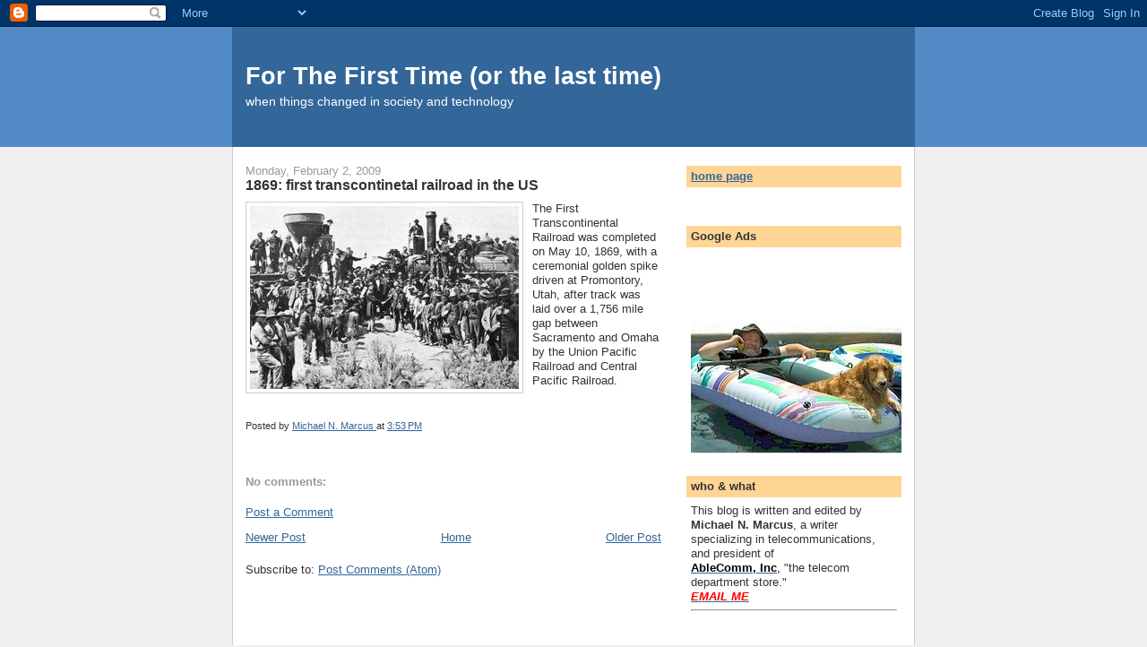

--- FILE ---
content_type: text/html; charset=UTF-8
request_url: https://4thefirsttime.blogspot.com/2009/02/1869-first-transcontinetal-railroad-in.html
body_size: 8823
content:
<!DOCTYPE html>
<html dir='ltr'>
<head>
<link href='https://www.blogger.com/static/v1/widgets/2944754296-widget_css_bundle.css' rel='stylesheet' type='text/css'/>
<meta content='text/html; charset=UTF-8' http-equiv='Content-Type'/>
<meta content='blogger' name='generator'/>
<link href='https://4thefirsttime.blogspot.com/favicon.ico' rel='icon' type='image/x-icon'/>
<link href='http://4thefirsttime.blogspot.com/2009/02/1869-first-transcontinetal-railroad-in.html' rel='canonical'/>
<link rel="alternate" type="application/atom+xml" title="For The First Time (or the last time) - Atom" href="https://4thefirsttime.blogspot.com/feeds/posts/default" />
<link rel="alternate" type="application/rss+xml" title="For The First Time (or the last time) - RSS" href="https://4thefirsttime.blogspot.com/feeds/posts/default?alt=rss" />
<link rel="service.post" type="application/atom+xml" title="For The First Time (or the last time) - Atom" href="https://www.blogger.com/feeds/1765684349405179753/posts/default" />

<link rel="alternate" type="application/atom+xml" title="For The First Time (or the last time) - Atom" href="https://4thefirsttime.blogspot.com/feeds/9022059607155911205/comments/default" />
<!--Can't find substitution for tag [blog.ieCssRetrofitLinks]-->
<link href='https://blogger.googleusercontent.com/img/b/R29vZ2xl/AVvXsEgSifqsJeHVgMdx9-O9ADlgKLXgkY7AP6kg9kMim-gfKFRabYgOYTOcRXpHN3_pMhPIyXIO9UK0p_PfAku7gyV7LzsJi67PdgWAcs1BHs423mxhvWScI_k1Cd8nZOT_-YX7mLRlyZVG3_g/s400/transcon-rr.jpg' rel='image_src'/>
<meta content='http://4thefirsttime.blogspot.com/2009/02/1869-first-transcontinetal-railroad-in.html' property='og:url'/>
<meta content='1869: first transcontinetal railroad in the US' property='og:title'/>
<meta content='The First Transcontinental Railroad was completed on May 10, 1869, with a ceremonial golden spike driven at Promontory, Utah, after track wa...' property='og:description'/>
<meta content='https://blogger.googleusercontent.com/img/b/R29vZ2xl/AVvXsEgSifqsJeHVgMdx9-O9ADlgKLXgkY7AP6kg9kMim-gfKFRabYgOYTOcRXpHN3_pMhPIyXIO9UK0p_PfAku7gyV7LzsJi67PdgWAcs1BHs423mxhvWScI_k1Cd8nZOT_-YX7mLRlyZVG3_g/w1200-h630-p-k-no-nu/transcon-rr.jpg' property='og:image'/>
<title>For The First Time (or the last time): 1869: first transcontinetal railroad in the US</title>
<style id='page-skin-1' type='text/css'><!--
/*
-----------------------------------------------
Blogger Template Style
Name:     Denim
Designer: Darren Delaye
URL:      www.DarrenDelaye.com
Date:     11 Jul 2006
-----------------------------------------------
*/
body {
background: #efefef;
margin: 0;
padding: 0px;
font: x-small Verdana, Arial;
text-align: center;
color: #333333;
font-size/* */:/**/small;
font-size: /**/small;
}
a:link {
color: #336699;
}
a:visited {
color: #336699;
}
a img {
border-width: 0;
}
#outer-wrapper {
font: normal normal 100% Verdana, Arial, Sans-serif;;
}
/* Header
----------------------------------------------- */
#header-wrapper {
margin:0;
padding: 0;
background-color: #528bc5;
text-align: left;
}
#header {
width: 760px;
margin: 0 auto;
background-color: #336699;
border: 1px solid #336699;
color: #ffffff;
padding: 0;
font: normal normal 210% Verdana, Arial, Sans-serif;;
}
h1.title {
padding-top: 38px;
margin: 0 14px .1em;
line-height: 1.2em;
font-size: 100%;
}
h1.title a, h1.title a:visited {
color: #ffffff;
text-decoration: none;
}
#header .description {
display: block;
margin: 0 14px;
padding: 0 0 40px;
line-height: 1.4em;
font-size: 50%;
}
/* Content
----------------------------------------------- */
.clear {
clear: both;
}
#content-wrapper {
width: 760px;
margin: 0 auto;
padding: 0 0 15px;
text-align: left;
background-color: #ffffff;
border: 1px solid #cccccc;
border-top: 0;
}
#main-wrapper {
margin-left: 14px;
width: 464px;
float: left;
background-color: #ffffff;
display: inline;       /* fix for doubling margin in IE */
word-wrap: break-word; /* fix for long text breaking sidebar float in IE */
overflow: hidden;      /* fix for long non-text content breaking IE sidebar float */
}
#sidebar-wrapper {
margin-right: 14px;
width: 240px;
float: right;
background-color: #ffffff;
display: inline;       /* fix for doubling margin in IE */
word-wrap: break-word; /* fix for long text breaking sidebar float in IE */
overflow: hidden;      /* fix for long non-text content breaking IE sidebar float */
}
/* Headings
----------------------------------------------- */
h2, h3 {
margin: 0;
}
/* Posts
----------------------------------------------- */
.date-header {
margin: 1.5em 0 0;
font-weight: normal;
color: #999999;
font-size: 100%;
}
.post {
margin: 0 0 1.5em;
padding-bottom: 1.5em;
}
.post-title {
margin: 0;
padding: 0;
font-size: 125%;
font-weight: bold;
line-height: 1.1em;
}
.post-title a, .post-title a:visited, .post-title strong {
text-decoration: none;
color: #333333;
font-weight: bold;
}
.post div {
margin: 0 0 .75em;
line-height: 1.3em;
}
.post-footer {
margin: -.25em 0 0;
color: #333333;
font-size: 87%;
}
.post-footer .span {
margin-right: .3em;
}
.post img, table.tr-caption-container {
padding: 4px;
border: 1px solid #cccccc;
}
.tr-caption-container img {
border: none;
padding: 0;
}
.post blockquote {
margin: 1em 20px;
}
.post blockquote p {
margin: .75em 0;
}
/* Comments
----------------------------------------------- */
#comments h4 {
margin: 1em 0;
color: #999999;
}
#comments h4 strong {
font-size: 110%;
}
#comments-block {
margin: 1em 0 1.5em;
line-height: 1.3em;
}
#comments-block dt {
margin: .5em 0;
}
#comments-block dd {
margin: .25em 0 0;
}
#comments-block dd.comment-footer {
margin: -.25em 0 2em;
line-height: 1.4em;
font-size: 78%;
}
#comments-block dd p {
margin: 0 0 .75em;
}
.deleted-comment {
font-style:italic;
color:gray;
}
.feed-links {
clear: both;
line-height: 2.5em;
}
#blog-pager-newer-link {
float: left;
}
#blog-pager-older-link {
float: right;
}
#blog-pager {
text-align: center;
}
/* Sidebar Content
----------------------------------------------- */
.sidebar h2 {
margin: 1.6em 0 .5em;
padding: 4px 5px;
background-color: #ffd595;
font-size: 100%;
color: #333333;
}
.sidebar ul {
margin: 0;
padding: 0;
list-style: none;
}
.sidebar li {
margin: 0;
padding-top: 0;
padding-right: 0;
padding-bottom: .5em;
padding-left: 15px;
text-indent: -15px;
line-height: 1.5em;
}
.sidebar {
color: #333333;
line-height:1.3em;
}
.sidebar .widget {
margin-bottom: 1em;
}
.sidebar .widget-content {
margin: 0 5px;
}
/* Profile
----------------------------------------------- */
.profile-img {
float: left;
margin-top: 0;
margin-right: 5px;
margin-bottom: 5px;
margin-left: 0;
padding: 4px;
border: 1px solid #cccccc;
}
.profile-data {
margin:0;
text-transform:uppercase;
letter-spacing:.1em;
font-weight: bold;
line-height: 1.6em;
font-size: 78%;
}
.profile-datablock {
margin:.5em 0 .5em;
}
.profile-textblock {
margin: 0.5em 0;
line-height: 1.6em;
}
/* Footer
----------------------------------------------- */
#footer {
clear: both;
text-align: center;
color: #333333;
}
#footer .widget {
margin:.5em;
padding-top: 20px;
font-size: 85%;
line-height: 1.5em;
text-align: left;
}

--></style>
<link href='https://www.blogger.com/dyn-css/authorization.css?targetBlogID=1765684349405179753&amp;zx=fd31e146-2a37-4529-b982-889ce798293e' media='none' onload='if(media!=&#39;all&#39;)media=&#39;all&#39;' rel='stylesheet'/><noscript><link href='https://www.blogger.com/dyn-css/authorization.css?targetBlogID=1765684349405179753&amp;zx=fd31e146-2a37-4529-b982-889ce798293e' rel='stylesheet'/></noscript>
<meta name='google-adsense-platform-account' content='ca-host-pub-1556223355139109'/>
<meta name='google-adsense-platform-domain' content='blogspot.com'/>

<!-- data-ad-client=pub-5045392684969082 -->

</head>
<body>
<div class='navbar section' id='navbar'><div class='widget Navbar' data-version='1' id='Navbar1'><script type="text/javascript">
    function setAttributeOnload(object, attribute, val) {
      if(window.addEventListener) {
        window.addEventListener('load',
          function(){ object[attribute] = val; }, false);
      } else {
        window.attachEvent('onload', function(){ object[attribute] = val; });
      }
    }
  </script>
<div id="navbar-iframe-container"></div>
<script type="text/javascript" src="https://apis.google.com/js/platform.js"></script>
<script type="text/javascript">
      gapi.load("gapi.iframes:gapi.iframes.style.bubble", function() {
        if (gapi.iframes && gapi.iframes.getContext) {
          gapi.iframes.getContext().openChild({
              url: 'https://www.blogger.com/navbar/1765684349405179753?po\x3d9022059607155911205\x26origin\x3dhttps://4thefirsttime.blogspot.com',
              where: document.getElementById("navbar-iframe-container"),
              id: "navbar-iframe"
          });
        }
      });
    </script><script type="text/javascript">
(function() {
var script = document.createElement('script');
script.type = 'text/javascript';
script.src = '//pagead2.googlesyndication.com/pagead/js/google_top_exp.js';
var head = document.getElementsByTagName('head')[0];
if (head) {
head.appendChild(script);
}})();
</script>
</div></div>
<div id='outer-wrapper'><div id='wrap2'>
<!-- skip links for text browsers -->
<span id='skiplinks' style='display:none;'>
<a href='#main'>skip to main </a> |
      <a href='#sidebar'>skip to sidebar</a>
</span>
<div id='header-wrapper'>
<div class='header section' id='header'><div class='widget Header' data-version='1' id='Header1'>
<div id='header-inner'>
<div class='titlewrapper'>
<h1 class='title'>
<a href='https://4thefirsttime.blogspot.com/'>
For The First Time (or the last time)
</a>
</h1>
</div>
<div class='descriptionwrapper'>
<p class='description'><span>when things changed in society and technology</span></p>
</div>
</div>
</div></div>
</div>
<div id='content-wrapper'>
<div id='crosscol-wrapper' style='text-align:center'>
<div class='crosscol no-items section' id='crosscol'></div>
</div>
<div id='main-wrapper'>
<div class='main section' id='main'><div class='widget Blog' data-version='1' id='Blog1'>
<div class='blog-posts hfeed'>

          <div class="date-outer">
        
<h2 class='date-header'><span>Monday, February 2, 2009</span></h2>

          <div class="date-posts">
        
<div class='post-outer'>
<div class='post hentry uncustomized-post-template' itemprop='blogPost' itemscope='itemscope' itemtype='http://schema.org/BlogPosting'>
<meta content='https://blogger.googleusercontent.com/img/b/R29vZ2xl/AVvXsEgSifqsJeHVgMdx9-O9ADlgKLXgkY7AP6kg9kMim-gfKFRabYgOYTOcRXpHN3_pMhPIyXIO9UK0p_PfAku7gyV7LzsJi67PdgWAcs1BHs423mxhvWScI_k1Cd8nZOT_-YX7mLRlyZVG3_g/s400/transcon-rr.jpg' itemprop='image_url'/>
<meta content='1765684349405179753' itemprop='blogId'/>
<meta content='9022059607155911205' itemprop='postId'/>
<a name='9022059607155911205'></a>
<h3 class='post-title entry-title' itemprop='name'>
1869: first transcontinetal railroad in the US
</h3>
<div class='post-header'>
<div class='post-header-line-1'></div>
</div>
<div class='post-body entry-content' id='post-body-9022059607155911205' itemprop='description articleBody'>
<a><href="https://blogger.googleusercontent.com/img/b/R29vZ2xl/AVvXsEgSifqsJeHVgMdx9-O9ADlgKLXgkY7AP6kg9kMim-gfKFRabYgOYTOcRXpHN3_pMhPIyXIO9UK0p_PfAku7gyV7LzsJi67PdgWAcs1BHs423mxhvWScI_k1Cd8nZOT_-YX7mLRlyZVG3_g/s1600-h/transcon-rr.jpg"><img alt="" border="0" id="BLOGGER_PHOTO_ID_5021533707459989154" src="https://blogger.googleusercontent.com/img/b/R29vZ2xl/AVvXsEgSifqsJeHVgMdx9-O9ADlgKLXgkY7AP6kg9kMim-gfKFRabYgOYTOcRXpHN3_pMhPIyXIO9UK0p_PfAku7gyV7LzsJi67PdgWAcs1BHs423mxhvWScI_k1Cd8nZOT_-YX7mLRlyZVG3_g/s400/transcon-rr.jpg" style="FLOAT: left; MARGIN: 0px 10px 10px 0px; CURSOR: hand" /></a>The First Transcontinental Railroad was completed on May 10, 1869, with a ceremonial golden spike driven at Promontory, Utah, after track was laid over a 1,756 mile gap between Sacramento and Omaha by the Union Pacific Railroad and Central Pacific Railroad.
<div style='clear: both;'></div>
</div>
<div class='post-footer'>
<div class='post-footer-line post-footer-line-1'>
<span class='post-author vcard'>
Posted by
<span class='fn' itemprop='author' itemscope='itemscope' itemtype='http://schema.org/Person'>
<meta content='https://www.blogger.com/profile/14572325935572298962' itemprop='url'/>
<a class='g-profile' href='https://www.blogger.com/profile/14572325935572298962' rel='author' title='author profile'>
<span itemprop='name'>Michael N. Marcus</span>
</a>
</span>
</span>
<span class='post-timestamp'>
at
<meta content='http://4thefirsttime.blogspot.com/2009/02/1869-first-transcontinetal-railroad-in.html' itemprop='url'/>
<a class='timestamp-link' href='https://4thefirsttime.blogspot.com/2009/02/1869-first-transcontinetal-railroad-in.html' rel='bookmark' title='permanent link'><abbr class='published' itemprop='datePublished' title='2009-02-02T15:53:00-05:00'>3:53&#8239;PM</abbr></a>
</span>
<span class='post-comment-link'>
</span>
<span class='post-icons'>
<span class='item-control blog-admin pid-512381847'>
<a href='https://www.blogger.com/post-edit.g?blogID=1765684349405179753&postID=9022059607155911205&from=pencil' title='Edit Post'>
<img alt='' class='icon-action' height='18' src='https://resources.blogblog.com/img/icon18_edit_allbkg.gif' width='18'/>
</a>
</span>
</span>
<div class='post-share-buttons goog-inline-block'>
</div>
</div>
<div class='post-footer-line post-footer-line-2'>
<span class='post-labels'>
</span>
</div>
<div class='post-footer-line post-footer-line-3'>
<span class='post-location'>
</span>
</div>
</div>
</div>
<div class='comments' id='comments'>
<a name='comments'></a>
<h4>No comments:</h4>
<div id='Blog1_comments-block-wrapper'>
<dl class='avatar-comment-indent' id='comments-block'>
</dl>
</div>
<p class='comment-footer'>
<a href='https://www.blogger.com/comment/fullpage/post/1765684349405179753/9022059607155911205' onclick='javascript:window.open(this.href, "bloggerPopup", "toolbar=0,location=0,statusbar=1,menubar=0,scrollbars=yes,width=640,height=500"); return false;'>Post a Comment</a>
</p>
</div>
</div>

        </div></div>
      
</div>
<div class='blog-pager' id='blog-pager'>
<span id='blog-pager-newer-link'>
<a class='blog-pager-newer-link' href='https://4thefirsttime.blogspot.com/2009/02/buy-my-book-or-maybe-get-it-free.html' id='Blog1_blog-pager-newer-link' title='Newer Post'>Newer Post</a>
</span>
<span id='blog-pager-older-link'>
<a class='blog-pager-older-link' href='https://4thefirsttime.blogspot.com/2009/01/1870-first-us-governor-removed-by.html' id='Blog1_blog-pager-older-link' title='Older Post'>Older Post</a>
</span>
<a class='home-link' href='https://4thefirsttime.blogspot.com/'>Home</a>
</div>
<div class='clear'></div>
<div class='post-feeds'>
<div class='feed-links'>
Subscribe to:
<a class='feed-link' href='https://4thefirsttime.blogspot.com/feeds/9022059607155911205/comments/default' target='_blank' type='application/atom+xml'>Post Comments (Atom)</a>
</div>
</div>
</div></div>
</div>
<div id='sidebar-wrapper'>
<div class='sidebar section' id='sidebar'><div class='widget Text' data-version='1' id='Text2'>
<h2 class='title'><a href="http://4thefirsttime.blogspot.com/">home page</a></h2>
<div class='widget-content'>
<span style="color:#ffffff;">'</span>
</div>
<div class='clear'></div>
</div><div class='widget HTML' data-version='1' id='HTML1'>
<h2 class='title'>Google Ads</h2>
<div class='widget-content'>
<script type="text/javascript"><!--
google_ad_client = "pub-5045392684969082";
google_ad_host = "pub-1556223355139109";
google_ad_host_channel="00000+00003+00396+00019";
//dialzero-1, 234x60, created 1/2/08
google_ad_slot = "6816541384";
google_ad_width = 234;
google_ad_height = 60;
//--></script>
<script src="//pagead2.googlesyndication.com/pagead/show_ads.js" type="text/javascript">
</script>
</div>
<div class='clear'></div>
</div><div class='widget Image' data-version='1' id='Image1'>
<div class='widget-content'>
<img alt='' height='147' id='Image1_img' src='//photos1.blogger.com/x/blogger2/3945/215537640308249/240/527653/gse_multipart10253.jpg' width='240'/>
<br/>
</div>
<div class='clear'></div>
</div><div class='widget Text' data-version='1' id='Text1'>
<h2 class='title'>who &amp; what</h2>
<div class='widget-content'>
<span style="font-family:Arial;">This blog is written and edited by <b>Michael N. Marcus</b>, a writer specializing in telecommunications, and president of <a href="http://www.ablecomm.com/"><span style="FONT-WEIGHT: 700"><br/><span style="color:#000000;">AbleComm, Inc</span></span><span style="color:#000000;">,</span></a> "the telecom department store."<br/><a href="mailto:mnm@ablecomm.com"><strong><em><span style="color:#ff0000;">EMAIL ME</span></em></strong></a><span style="color:#ff0000;"> </span></span><br/><hr/><br/><p><b><span style="color:#0000ff;"><span style="font-family:Arial;">Funny memoir</span></span><span style="font-family:Arial;color:#ff0000;"> "I Only Flunk My Brightest Students -- stories from school and real life" </span><span style="font-family:Arial;">now available at <a href="http://www.amazon.com/dp/098166170X">Amazon.com</a></span></b></p><hr/><br/><span style="font-family:Arial;"><em><strong><span style="color:#0000ff;">MY BLOGS:<br/><br/></span></strong></em><strong><a href="http://dialzero.blogspot.com/"><span style="color:#ff0000;">DialZero</span></a> </strong></span><b><span style="font-family:Arial;">provides a look at what's silly, stupid or surprising in telecom.<br/><br/></span></b><span style="font-family:Arial;"><span style="color:#ffffcc;"><a href="http://gottaget1.blogspot.com/"><strong><span style="color:#ff0000;">Gotta Get One</span></strong></a></span><b> recommends and criticizes electronics, food, cars, cameras, tools, movies and more.<br/><br/></b><span style="color:#ff0000;"><b><a href="http://4thefirsttime.blogspot.com/"><span style="color:#ff0000;">For The First Time (or the last time)</span></a></b></span><b> talks about changes in society and technology: first toilet paper, last convertible, first voice mail, last Automat, first female leader of Boy Scout troop, etc.<br/><br/><span style="color:#0000ff;"><a href="http://911wackos.blogspot.com/"><span style="color:#ff0000;">911 Wackos</span></a> </span>provides a look at the weird 911 calls and callers.<br/><span style="color:#ff0000;"><a href="http://bookmakingblog.blogspot.com/"><br/><span style="color:#ff0000;">Book Making Blog</span></a></span> is where </b></span><b><span style="font-family:Arial;">I</span></b> <b><span style="font-family:Arial;">discuss writing, editing and publishing -- for my readers and for other writers</span></b><br/><br/><hr/><br/><span style="font-family:Arial;"><b><span style="color:#0000ff;"><i>MY BOOKS: </i><a href="http://www.michaelswriting.com/"><span style="color:#ff0000;">information &amp; previews</span></a></span><span style="color:#ff0000;"><br/><br/></span></b></span><span style="font-family:Arial;"><b><span style="color:#ff0000;"></span><span style="color:#ffffcc;"><hr/><br/><a href="http://members.boardhost.com/PhoneGeek"><span style="color:#ff0000;">PhoneGeeks Forum</span></a></span></b> <b>provides help with phone equipment and wiring. </b><br/><br/></span><hr/><br/><span style="font-family:Arial;"><br/><b><a href="http://www.weloveclams.com/"><span style="color:#ff0000;">WeLoveClams</span></a> is for people who love clams</b><br/><br/></span><br/><br/><hr/><br/><span style="font-family:Arial;"><br/><b><a href="http://www.ablecomm.com/ourotweb.html"><span style="color:#ff0000;">List of my websites</span></a></b><br/><br/></span><br/><br/><hr/><br/>
</div>
<div class='clear'></div>
</div><div class='widget Text' data-version='1' id='Text3'>
<h2 class='title'>Legal Notices & Disclaimers</h2>
<div class='widget-content'>
<strong><span style="color:#ff9900;">For The First Time</span></strong> (TM pending) is a service of <span style="color:#ff9900;"><strong>Able Online Media.</strong></span> Original material is &#169;2007 - 2008, Able Online Media. All rights reserved.<br/><hr/><br/>Some material may be copyrighted by others, and will be removed upon request by the copyright owner.<br/><hr/><br/>Some photos and illustrations are symbolic, and do not accurately represent the people or events discussed. <hr/><br/>Most of what we publish is believed to be true, but we welcome <a href="mailto:info@ablecomm.com">corrections</a>.<br/><hr/><br/>A few items are not true, and are included for fun.<br/>
</div>
<div class='clear'></div>
</div><div class='widget BloggerButton' data-version='1' id='BloggerButton1'>
<div class='widget-content'>
<a href='https://www.blogger.com'><img alt='Powered By Blogger' src='https://www.blogger.com/buttons/blogger-powerby-blue.gif'/></a>
<div class='clear'></div>
</div>
</div><div class='widget BlogArchive' data-version='1' id='BlogArchive1'>
<h2>Blog Archive</h2>
<div class='widget-content'>
<div id='ArchiveList'>
<div id='BlogArchive1_ArchiveList'>
<ul class='hierarchy'>
<li class='archivedate expanded'>
<a class='toggle' href='javascript:void(0)'>
<span class='zippy toggle-open'>

        &#9660;&#160;
      
</span>
</a>
<a class='post-count-link' href='https://4thefirsttime.blogspot.com/2009/'>
2009
</a>
<span class='post-count' dir='ltr'>(53)</span>
<ul class='hierarchy'>
<li class='archivedate collapsed'>
<a class='toggle' href='javascript:void(0)'>
<span class='zippy'>

        &#9658;&#160;
      
</span>
</a>
<a class='post-count-link' href='https://4thefirsttime.blogspot.com/2009/05/'>
May
</a>
<span class='post-count' dir='ltr'>(7)</span>
</li>
</ul>
<ul class='hierarchy'>
<li class='archivedate collapsed'>
<a class='toggle' href='javascript:void(0)'>
<span class='zippy'>

        &#9658;&#160;
      
</span>
</a>
<a class='post-count-link' href='https://4thefirsttime.blogspot.com/2009/04/'>
April
</a>
<span class='post-count' dir='ltr'>(8)</span>
</li>
</ul>
<ul class='hierarchy'>
<li class='archivedate collapsed'>
<a class='toggle' href='javascript:void(0)'>
<span class='zippy'>

        &#9658;&#160;
      
</span>
</a>
<a class='post-count-link' href='https://4thefirsttime.blogspot.com/2009/03/'>
March
</a>
<span class='post-count' dir='ltr'>(12)</span>
</li>
</ul>
<ul class='hierarchy'>
<li class='archivedate expanded'>
<a class='toggle' href='javascript:void(0)'>
<span class='zippy toggle-open'>

        &#9660;&#160;
      
</span>
</a>
<a class='post-count-link' href='https://4thefirsttime.blogspot.com/2009/02/'>
February
</a>
<span class='post-count' dir='ltr'>(12)</span>
<ul class='posts'>
<li><a href='https://4thefirsttime.blogspot.com/2009/02/1958-beginning-of-cb-radio-boom.html'>1958: beginning of the CB radio boom</a></li>
<li><a href='https://4thefirsttime.blogspot.com/2009/02/2009-first-israeli-athlete-plays-in.html'>2009: First Israeli athlete plays in Dubai</a></li>
<li><a href='https://4thefirsttime.blogspot.com/2009/02/2011-end-of-gm-saturn-cars.html'>2011: End of GM Saturn cars</a></li>
<li><a href='https://4thefirsttime.blogspot.com/2009/02/1982-first-portable-pc-first-ibm-pc.html'>1982: first portable pc, first IBM PC clone</a></li>
<li><a href='https://4thefirsttime.blogspot.com/2009/02/2008-first-reported-decline-in-us-food.html'>2008: first reported decline in US food spending</a></li>
<li><a href='https://4thefirsttime.blogspot.com/2009/02/2009-first-collision-between-two-earth.html'>2009: first collision between two earth satellites</a></li>
<li><a href='https://4thefirsttime.blogspot.com/2009/02/1928-first-blind-girl-received-masters.html'>1928: First blind girl received masters degree in ...</a></li>
<li><a href='https://4thefirsttime.blogspot.com/2009/02/2009-china-sells-more-motor-vehicles.html'>2009: China sells more motor vehicles than the US</a></li>
<li><a href='https://4thefirsttime.blogspot.com/2009/02/9-feb-2009-birds-return-to-my-backyard.html'>9 FEB 2009: birds return to my backyard</a></li>
<li><a href='https://4thefirsttime.blogspot.com/2009/02/2006-first-woman-vacations-in-space.html'>2006: first woman vacations in space</a></li>
<li><a href='https://4thefirsttime.blogspot.com/2009/02/buy-my-book-or-maybe-get-it-free.html'>Buy my book, or maybe get it free</a></li>
<li><a href='https://4thefirsttime.blogspot.com/2009/02/1869-first-transcontinetal-railroad-in.html'>1869: first transcontinetal railroad in the US</a></li>
</ul>
</li>
</ul>
<ul class='hierarchy'>
<li class='archivedate collapsed'>
<a class='toggle' href='javascript:void(0)'>
<span class='zippy'>

        &#9658;&#160;
      
</span>
</a>
<a class='post-count-link' href='https://4thefirsttime.blogspot.com/2009/01/'>
January
</a>
<span class='post-count' dir='ltr'>(14)</span>
</li>
</ul>
</li>
</ul>
<ul class='hierarchy'>
<li class='archivedate collapsed'>
<a class='toggle' href='javascript:void(0)'>
<span class='zippy'>

        &#9658;&#160;
      
</span>
</a>
<a class='post-count-link' href='https://4thefirsttime.blogspot.com/2008/'>
2008
</a>
<span class='post-count' dir='ltr'>(230)</span>
<ul class='hierarchy'>
<li class='archivedate collapsed'>
<a class='toggle' href='javascript:void(0)'>
<span class='zippy'>

        &#9658;&#160;
      
</span>
</a>
<a class='post-count-link' href='https://4thefirsttime.blogspot.com/2008/12/'>
December
</a>
<span class='post-count' dir='ltr'>(18)</span>
</li>
</ul>
<ul class='hierarchy'>
<li class='archivedate collapsed'>
<a class='toggle' href='javascript:void(0)'>
<span class='zippy'>

        &#9658;&#160;
      
</span>
</a>
<a class='post-count-link' href='https://4thefirsttime.blogspot.com/2008/11/'>
November
</a>
<span class='post-count' dir='ltr'>(17)</span>
</li>
</ul>
<ul class='hierarchy'>
<li class='archivedate collapsed'>
<a class='toggle' href='javascript:void(0)'>
<span class='zippy'>

        &#9658;&#160;
      
</span>
</a>
<a class='post-count-link' href='https://4thefirsttime.blogspot.com/2008/10/'>
October
</a>
<span class='post-count' dir='ltr'>(18)</span>
</li>
</ul>
<ul class='hierarchy'>
<li class='archivedate collapsed'>
<a class='toggle' href='javascript:void(0)'>
<span class='zippy'>

        &#9658;&#160;
      
</span>
</a>
<a class='post-count-link' href='https://4thefirsttime.blogspot.com/2008/09/'>
September
</a>
<span class='post-count' dir='ltr'>(11)</span>
</li>
</ul>
<ul class='hierarchy'>
<li class='archivedate collapsed'>
<a class='toggle' href='javascript:void(0)'>
<span class='zippy'>

        &#9658;&#160;
      
</span>
</a>
<a class='post-count-link' href='https://4thefirsttime.blogspot.com/2008/08/'>
August
</a>
<span class='post-count' dir='ltr'>(20)</span>
</li>
</ul>
<ul class='hierarchy'>
<li class='archivedate collapsed'>
<a class='toggle' href='javascript:void(0)'>
<span class='zippy'>

        &#9658;&#160;
      
</span>
</a>
<a class='post-count-link' href='https://4thefirsttime.blogspot.com/2008/07/'>
July
</a>
<span class='post-count' dir='ltr'>(21)</span>
</li>
</ul>
<ul class='hierarchy'>
<li class='archivedate collapsed'>
<a class='toggle' href='javascript:void(0)'>
<span class='zippy'>

        &#9658;&#160;
      
</span>
</a>
<a class='post-count-link' href='https://4thefirsttime.blogspot.com/2008/06/'>
June
</a>
<span class='post-count' dir='ltr'>(21)</span>
</li>
</ul>
<ul class='hierarchy'>
<li class='archivedate collapsed'>
<a class='toggle' href='javascript:void(0)'>
<span class='zippy'>

        &#9658;&#160;
      
</span>
</a>
<a class='post-count-link' href='https://4thefirsttime.blogspot.com/2008/05/'>
May
</a>
<span class='post-count' dir='ltr'>(18)</span>
</li>
</ul>
<ul class='hierarchy'>
<li class='archivedate collapsed'>
<a class='toggle' href='javascript:void(0)'>
<span class='zippy'>

        &#9658;&#160;
      
</span>
</a>
<a class='post-count-link' href='https://4thefirsttime.blogspot.com/2008/04/'>
April
</a>
<span class='post-count' dir='ltr'>(21)</span>
</li>
</ul>
<ul class='hierarchy'>
<li class='archivedate collapsed'>
<a class='toggle' href='javascript:void(0)'>
<span class='zippy'>

        &#9658;&#160;
      
</span>
</a>
<a class='post-count-link' href='https://4thefirsttime.blogspot.com/2008/03/'>
March
</a>
<span class='post-count' dir='ltr'>(20)</span>
</li>
</ul>
<ul class='hierarchy'>
<li class='archivedate collapsed'>
<a class='toggle' href='javascript:void(0)'>
<span class='zippy'>

        &#9658;&#160;
      
</span>
</a>
<a class='post-count-link' href='https://4thefirsttime.blogspot.com/2008/02/'>
February
</a>
<span class='post-count' dir='ltr'>(22)</span>
</li>
</ul>
<ul class='hierarchy'>
<li class='archivedate collapsed'>
<a class='toggle' href='javascript:void(0)'>
<span class='zippy'>

        &#9658;&#160;
      
</span>
</a>
<a class='post-count-link' href='https://4thefirsttime.blogspot.com/2008/01/'>
January
</a>
<span class='post-count' dir='ltr'>(23)</span>
</li>
</ul>
</li>
</ul>
<ul class='hierarchy'>
<li class='archivedate collapsed'>
<a class='toggle' href='javascript:void(0)'>
<span class='zippy'>

        &#9658;&#160;
      
</span>
</a>
<a class='post-count-link' href='https://4thefirsttime.blogspot.com/2007/'>
2007
</a>
<span class='post-count' dir='ltr'>(257)</span>
<ul class='hierarchy'>
<li class='archivedate collapsed'>
<a class='toggle' href='javascript:void(0)'>
<span class='zippy'>

        &#9658;&#160;
      
</span>
</a>
<a class='post-count-link' href='https://4thefirsttime.blogspot.com/2007/12/'>
December
</a>
<span class='post-count' dir='ltr'>(20)</span>
</li>
</ul>
<ul class='hierarchy'>
<li class='archivedate collapsed'>
<a class='toggle' href='javascript:void(0)'>
<span class='zippy'>

        &#9658;&#160;
      
</span>
</a>
<a class='post-count-link' href='https://4thefirsttime.blogspot.com/2007/11/'>
November
</a>
<span class='post-count' dir='ltr'>(21)</span>
</li>
</ul>
<ul class='hierarchy'>
<li class='archivedate collapsed'>
<a class='toggle' href='javascript:void(0)'>
<span class='zippy'>

        &#9658;&#160;
      
</span>
</a>
<a class='post-count-link' href='https://4thefirsttime.blogspot.com/2007/10/'>
October
</a>
<span class='post-count' dir='ltr'>(22)</span>
</li>
</ul>
<ul class='hierarchy'>
<li class='archivedate collapsed'>
<a class='toggle' href='javascript:void(0)'>
<span class='zippy'>

        &#9658;&#160;
      
</span>
</a>
<a class='post-count-link' href='https://4thefirsttime.blogspot.com/2007/09/'>
September
</a>
<span class='post-count' dir='ltr'>(10)</span>
</li>
</ul>
<ul class='hierarchy'>
<li class='archivedate collapsed'>
<a class='toggle' href='javascript:void(0)'>
<span class='zippy'>

        &#9658;&#160;
      
</span>
</a>
<a class='post-count-link' href='https://4thefirsttime.blogspot.com/2007/08/'>
August
</a>
<span class='post-count' dir='ltr'>(23)</span>
</li>
</ul>
<ul class='hierarchy'>
<li class='archivedate collapsed'>
<a class='toggle' href='javascript:void(0)'>
<span class='zippy'>

        &#9658;&#160;
      
</span>
</a>
<a class='post-count-link' href='https://4thefirsttime.blogspot.com/2007/07/'>
July
</a>
<span class='post-count' dir='ltr'>(20)</span>
</li>
</ul>
<ul class='hierarchy'>
<li class='archivedate collapsed'>
<a class='toggle' href='javascript:void(0)'>
<span class='zippy'>

        &#9658;&#160;
      
</span>
</a>
<a class='post-count-link' href='https://4thefirsttime.blogspot.com/2007/06/'>
June
</a>
<span class='post-count' dir='ltr'>(21)</span>
</li>
</ul>
<ul class='hierarchy'>
<li class='archivedate collapsed'>
<a class='toggle' href='javascript:void(0)'>
<span class='zippy'>

        &#9658;&#160;
      
</span>
</a>
<a class='post-count-link' href='https://4thefirsttime.blogspot.com/2007/05/'>
May
</a>
<span class='post-count' dir='ltr'>(23)</span>
</li>
</ul>
<ul class='hierarchy'>
<li class='archivedate collapsed'>
<a class='toggle' href='javascript:void(0)'>
<span class='zippy'>

        &#9658;&#160;
      
</span>
</a>
<a class='post-count-link' href='https://4thefirsttime.blogspot.com/2007/04/'>
April
</a>
<span class='post-count' dir='ltr'>(17)</span>
</li>
</ul>
<ul class='hierarchy'>
<li class='archivedate collapsed'>
<a class='toggle' href='javascript:void(0)'>
<span class='zippy'>

        &#9658;&#160;
      
</span>
</a>
<a class='post-count-link' href='https://4thefirsttime.blogspot.com/2007/03/'>
March
</a>
<span class='post-count' dir='ltr'>(22)</span>
</li>
</ul>
<ul class='hierarchy'>
<li class='archivedate collapsed'>
<a class='toggle' href='javascript:void(0)'>
<span class='zippy'>

        &#9658;&#160;
      
</span>
</a>
<a class='post-count-link' href='https://4thefirsttime.blogspot.com/2007/02/'>
February
</a>
<span class='post-count' dir='ltr'>(13)</span>
</li>
</ul>
<ul class='hierarchy'>
<li class='archivedate collapsed'>
<a class='toggle' href='javascript:void(0)'>
<span class='zippy'>

        &#9658;&#160;
      
</span>
</a>
<a class='post-count-link' href='https://4thefirsttime.blogspot.com/2007/01/'>
January
</a>
<span class='post-count' dir='ltr'>(45)</span>
</li>
</ul>
</li>
</ul>
</div>
</div>
<div class='clear'></div>
</div>
</div></div>
</div>
<!-- spacer for skins that want sidebar and main to be the same height-->
<div class='clear'>&#160;</div>
</div>
<!-- end content-wrapper -->
<div id='footer-wrapper'>
<div class='footer no-items section' id='footer'></div>
</div>
</div></div>
<!-- end outer-wrapper -->

<script type="text/javascript" src="https://www.blogger.com/static/v1/widgets/2028843038-widgets.js"></script>
<script type='text/javascript'>
window['__wavt'] = 'AOuZoY4NCB51SuNwCa0u5lZRK7vx_-EQPA:1769011081765';_WidgetManager._Init('//www.blogger.com/rearrange?blogID\x3d1765684349405179753','//4thefirsttime.blogspot.com/2009/02/1869-first-transcontinetal-railroad-in.html','1765684349405179753');
_WidgetManager._SetDataContext([{'name': 'blog', 'data': {'blogId': '1765684349405179753', 'title': 'For The First Time (or the last time)', 'url': 'https://4thefirsttime.blogspot.com/2009/02/1869-first-transcontinetal-railroad-in.html', 'canonicalUrl': 'http://4thefirsttime.blogspot.com/2009/02/1869-first-transcontinetal-railroad-in.html', 'homepageUrl': 'https://4thefirsttime.blogspot.com/', 'searchUrl': 'https://4thefirsttime.blogspot.com/search', 'canonicalHomepageUrl': 'http://4thefirsttime.blogspot.com/', 'blogspotFaviconUrl': 'https://4thefirsttime.blogspot.com/favicon.ico', 'bloggerUrl': 'https://www.blogger.com', 'hasCustomDomain': false, 'httpsEnabled': true, 'enabledCommentProfileImages': true, 'gPlusViewType': 'FILTERED_POSTMOD', 'adultContent': false, 'analyticsAccountNumber': '', 'encoding': 'UTF-8', 'locale': 'en', 'localeUnderscoreDelimited': 'en', 'languageDirection': 'ltr', 'isPrivate': false, 'isMobile': false, 'isMobileRequest': false, 'mobileClass': '', 'isPrivateBlog': false, 'isDynamicViewsAvailable': true, 'feedLinks': '\x3clink rel\x3d\x22alternate\x22 type\x3d\x22application/atom+xml\x22 title\x3d\x22For The First Time (or the last time) - Atom\x22 href\x3d\x22https://4thefirsttime.blogspot.com/feeds/posts/default\x22 /\x3e\n\x3clink rel\x3d\x22alternate\x22 type\x3d\x22application/rss+xml\x22 title\x3d\x22For The First Time (or the last time) - RSS\x22 href\x3d\x22https://4thefirsttime.blogspot.com/feeds/posts/default?alt\x3drss\x22 /\x3e\n\x3clink rel\x3d\x22service.post\x22 type\x3d\x22application/atom+xml\x22 title\x3d\x22For The First Time (or the last time) - Atom\x22 href\x3d\x22https://www.blogger.com/feeds/1765684349405179753/posts/default\x22 /\x3e\n\n\x3clink rel\x3d\x22alternate\x22 type\x3d\x22application/atom+xml\x22 title\x3d\x22For The First Time (or the last time) - Atom\x22 href\x3d\x22https://4thefirsttime.blogspot.com/feeds/9022059607155911205/comments/default\x22 /\x3e\n', 'meTag': '', 'adsenseClientId': 'pub-5045392684969082', 'adsenseHostId': 'ca-host-pub-1556223355139109', 'adsenseHasAds': false, 'adsenseAutoAds': false, 'boqCommentIframeForm': true, 'loginRedirectParam': '', 'view': '', 'dynamicViewsCommentsSrc': '//www.blogblog.com/dynamicviews/4224c15c4e7c9321/js/comments.js', 'dynamicViewsScriptSrc': '//www.blogblog.com/dynamicviews/6e0d22adcfa5abea', 'plusOneApiSrc': 'https://apis.google.com/js/platform.js', 'disableGComments': true, 'interstitialAccepted': false, 'sharing': {'platforms': [{'name': 'Get link', 'key': 'link', 'shareMessage': 'Get link', 'target': ''}, {'name': 'Facebook', 'key': 'facebook', 'shareMessage': 'Share to Facebook', 'target': 'facebook'}, {'name': 'BlogThis!', 'key': 'blogThis', 'shareMessage': 'BlogThis!', 'target': 'blog'}, {'name': 'X', 'key': 'twitter', 'shareMessage': 'Share to X', 'target': 'twitter'}, {'name': 'Pinterest', 'key': 'pinterest', 'shareMessage': 'Share to Pinterest', 'target': 'pinterest'}, {'name': 'Email', 'key': 'email', 'shareMessage': 'Email', 'target': 'email'}], 'disableGooglePlus': true, 'googlePlusShareButtonWidth': 0, 'googlePlusBootstrap': '\x3cscript type\x3d\x22text/javascript\x22\x3ewindow.___gcfg \x3d {\x27lang\x27: \x27en\x27};\x3c/script\x3e'}, 'hasCustomJumpLinkMessage': false, 'jumpLinkMessage': 'Read more', 'pageType': 'item', 'postId': '9022059607155911205', 'postImageThumbnailUrl': 'https://blogger.googleusercontent.com/img/b/R29vZ2xl/AVvXsEgSifqsJeHVgMdx9-O9ADlgKLXgkY7AP6kg9kMim-gfKFRabYgOYTOcRXpHN3_pMhPIyXIO9UK0p_PfAku7gyV7LzsJi67PdgWAcs1BHs423mxhvWScI_k1Cd8nZOT_-YX7mLRlyZVG3_g/s72-c/transcon-rr.jpg', 'postImageUrl': 'https://blogger.googleusercontent.com/img/b/R29vZ2xl/AVvXsEgSifqsJeHVgMdx9-O9ADlgKLXgkY7AP6kg9kMim-gfKFRabYgOYTOcRXpHN3_pMhPIyXIO9UK0p_PfAku7gyV7LzsJi67PdgWAcs1BHs423mxhvWScI_k1Cd8nZOT_-YX7mLRlyZVG3_g/s400/transcon-rr.jpg', 'pageName': '1869: first transcontinetal railroad in the US', 'pageTitle': 'For The First Time (or the last time): 1869: first transcontinetal railroad in the US'}}, {'name': 'features', 'data': {}}, {'name': 'messages', 'data': {'edit': 'Edit', 'linkCopiedToClipboard': 'Link copied to clipboard!', 'ok': 'Ok', 'postLink': 'Post Link'}}, {'name': 'template', 'data': {'isResponsive': false, 'isAlternateRendering': false, 'isCustom': false}}, {'name': 'view', 'data': {'classic': {'name': 'classic', 'url': '?view\x3dclassic'}, 'flipcard': {'name': 'flipcard', 'url': '?view\x3dflipcard'}, 'magazine': {'name': 'magazine', 'url': '?view\x3dmagazine'}, 'mosaic': {'name': 'mosaic', 'url': '?view\x3dmosaic'}, 'sidebar': {'name': 'sidebar', 'url': '?view\x3dsidebar'}, 'snapshot': {'name': 'snapshot', 'url': '?view\x3dsnapshot'}, 'timeslide': {'name': 'timeslide', 'url': '?view\x3dtimeslide'}, 'isMobile': false, 'title': '1869: first transcontinetal railroad in the US', 'description': 'The First Transcontinental Railroad was completed on May 10, 1869, with a ceremonial golden spike driven at Promontory, Utah, after track wa...', 'featuredImage': 'https://blogger.googleusercontent.com/img/b/R29vZ2xl/AVvXsEgSifqsJeHVgMdx9-O9ADlgKLXgkY7AP6kg9kMim-gfKFRabYgOYTOcRXpHN3_pMhPIyXIO9UK0p_PfAku7gyV7LzsJi67PdgWAcs1BHs423mxhvWScI_k1Cd8nZOT_-YX7mLRlyZVG3_g/s400/transcon-rr.jpg', 'url': 'https://4thefirsttime.blogspot.com/2009/02/1869-first-transcontinetal-railroad-in.html', 'type': 'item', 'isSingleItem': true, 'isMultipleItems': false, 'isError': false, 'isPage': false, 'isPost': true, 'isHomepage': false, 'isArchive': false, 'isLabelSearch': false, 'postId': 9022059607155911205}}]);
_WidgetManager._RegisterWidget('_NavbarView', new _WidgetInfo('Navbar1', 'navbar', document.getElementById('Navbar1'), {}, 'displayModeFull'));
_WidgetManager._RegisterWidget('_HeaderView', new _WidgetInfo('Header1', 'header', document.getElementById('Header1'), {}, 'displayModeFull'));
_WidgetManager._RegisterWidget('_BlogView', new _WidgetInfo('Blog1', 'main', document.getElementById('Blog1'), {'cmtInteractionsEnabled': false, 'lightboxEnabled': true, 'lightboxModuleUrl': 'https://www.blogger.com/static/v1/jsbin/4049919853-lbx.js', 'lightboxCssUrl': 'https://www.blogger.com/static/v1/v-css/828616780-lightbox_bundle.css'}, 'displayModeFull'));
_WidgetManager._RegisterWidget('_TextView', new _WidgetInfo('Text2', 'sidebar', document.getElementById('Text2'), {}, 'displayModeFull'));
_WidgetManager._RegisterWidget('_HTMLView', new _WidgetInfo('HTML1', 'sidebar', document.getElementById('HTML1'), {}, 'displayModeFull'));
_WidgetManager._RegisterWidget('_ImageView', new _WidgetInfo('Image1', 'sidebar', document.getElementById('Image1'), {'resize': true}, 'displayModeFull'));
_WidgetManager._RegisterWidget('_TextView', new _WidgetInfo('Text1', 'sidebar', document.getElementById('Text1'), {}, 'displayModeFull'));
_WidgetManager._RegisterWidget('_TextView', new _WidgetInfo('Text3', 'sidebar', document.getElementById('Text3'), {}, 'displayModeFull'));
_WidgetManager._RegisterWidget('_BloggerButtonView', new _WidgetInfo('BloggerButton1', 'sidebar', document.getElementById('BloggerButton1'), {}, 'displayModeFull'));
_WidgetManager._RegisterWidget('_BlogArchiveView', new _WidgetInfo('BlogArchive1', 'sidebar', document.getElementById('BlogArchive1'), {'languageDirection': 'ltr', 'loadingMessage': 'Loading\x26hellip;'}, 'displayModeFull'));
</script>
</body>
</html>

--- FILE ---
content_type: text/html; charset=utf-8
request_url: https://www.google.com/recaptcha/api2/aframe
body_size: 268
content:
<!DOCTYPE HTML><html><head><meta http-equiv="content-type" content="text/html; charset=UTF-8"></head><body><script nonce="RneG0dqUIwGU4f62MDg58g">/** Anti-fraud and anti-abuse applications only. See google.com/recaptcha */ try{var clients={'sodar':'https://pagead2.googlesyndication.com/pagead/sodar?'};window.addEventListener("message",function(a){try{if(a.source===window.parent){var b=JSON.parse(a.data);var c=clients[b['id']];if(c){var d=document.createElement('img');d.src=c+b['params']+'&rc='+(localStorage.getItem("rc::a")?sessionStorage.getItem("rc::b"):"");window.document.body.appendChild(d);sessionStorage.setItem("rc::e",parseInt(sessionStorage.getItem("rc::e")||0)+1);localStorage.setItem("rc::h",'1769011085137');}}}catch(b){}});window.parent.postMessage("_grecaptcha_ready", "*");}catch(b){}</script></body></html>